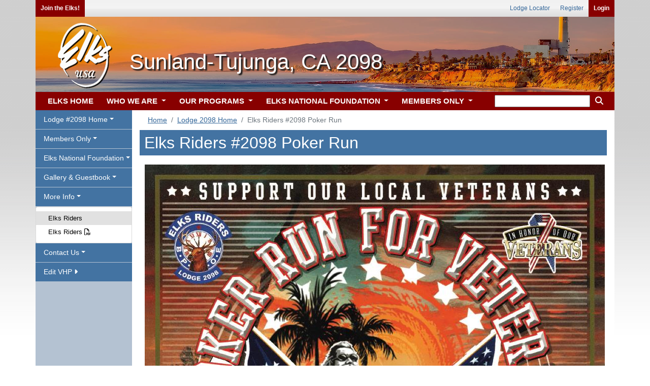

--- FILE ---
content_type: text/css
request_url: https://www.elks.org/css100/elks.css?7954508
body_size: 9992
content:

body { 
	font-family: Helvetica, Arial, sans-serif;
	background: url('/images/bg.jpg') repeat-x;
	margin: 0;
	padding: 0;
}



	/*---RK---Carousel padding changes for mobile---*/
.carouselMain
	{
		margin-left: 0px;
	}


.stationery {
	width: 90%; 
	background: floralwhite; 
	border: solid 1px #aaaaaa; 
	margin-left: auto; 
	margin-right: auto; 
	padding: 25px; 
	margin-bottom: 24px;
}

.form-canvas {
	background: #e1e1e1; 
	padding: 10px; 
	border: solid 1px #000000;
}

.stationery label {
	background:  lightgray;
}


h1,h2,h3,h4,h5,h6
{
	color: #800;	
}

.maroonbackground {
	background-color:  #800 !important;
}

h6 {
	font-weight: bold;
}

a {
	text-decoration: underline;
}

label {
	background: #eeeeee;
	width: 100%;
}

label.required
{
	border-left: 7px solid #333;
	padding-left: 8px;
}

label.notrequired
{
	border-left: 7px solid #ccc;
	padding-left: 8px;
}

li .description {
	
}

#navigationMenus {
  background: #880000;
}  


/*---RK--- 5/5/2022:  This section is all new stuff that I've added*/
/*---RK--- side menu desktop/mobile visibility toggle*/

.sidemenuDesktop
{
	/*visibility: visible !important;*/
}


.sidemenuMobile
{
	/*visibility: hidden !important;*/
}




.btn-secondary {
    color:#363636;
    background-color: white;
    border: hidden;
}


.btn-secondary:not(:disabled):not(.disabled).active, .btn-secondary:not(:disabled):not(.disabled):active, .show>.btn-secondary.dropdown-toggle {
    color: #fff;
    background-color:#777777;
    border: hidden;
}


menuToggle.dropdown
{
	visibility: hidden;
}

donateButton.dropdown
{
	visibility: hidden;
}

/* Somehow this lives on PROD but no where else ... why is it there?  It's breaking the calendar. --->
/*.btn-group
{
	float: right;
	visibility: hidden;
}*/




a.dropdown-item::after
{
	visibility: hidden;
}



#itemParent.dropdown-item
{

}



.dropdown-submenu {
    position: relative;
	
}


.dropdown-submenu > a.dropdown-item:after {
    
    content: "\f054";
    float: right;
}


.dropdown-submenu > .dropdown-menu {
    top: 0;
    
    margin-top: 0px;
    margin-left: 0px;
}


.dropdown-submenu:hover > .dropdown-menu {
    display: block;
}

.elksnews a {
	color: #800 !important;
	text-decoration: none;
}

.elksnews a:hover {
	color: #300 !important;
	
}

/*End of new stuff*/



.table .total {
	font-weight: bold !important;
	border-top: 3px double black !important;
}

.table-borderless > tbody > tr > td,
.table-borderless > tbody > tr > th,
.table-borderless > tfoot > tr > td,
.table-borderless > tfoot > tr > th,
.table-borderless > thead > tr > td,
.table-borderless > thead > tr > th {
    border: none;
}

.form-check-label {background: none;}

/*.sticky {
    position: sticky;
    top: 0;
 }*/

 .icon-left {
 	float: left; font-size: 2em; margin-right: 12px; padding-top: 6px
 }

.stickyscroll
 {
  	height:500px;
 }

.stickyscroll thead {
 	position: sticky !important;
    top: 0 !important;
 }

.dataDisplay .row {
	margin-bottom: 3px;
}

.dataDisplay button {
	float:  right;
}	

.dataLabel {
	background-color:  #e1e1e1;
	padding-left: 15px;
}

.dataValue {
	font-weight: 600;
	margin-left: 15px;
}

.dataSection {
	background-color: black;
	color:  white;
	padding: 6px;
	padding-left: 9px;
	clear:  both;
	margin-top:  12px;
}

/* RK --- I've changed the background color of the section-headers to better match the rest of the page*/
.section-header {
	padding: 6px;
	padding-left: 9px;
	background:  #4373a2;
	color: white;
	text-align: left;
}

.section-header2 {
	padding: 6px;
	padding-left: 9px;
	background:  #303030;
	color: white;
	text-align: left;
}

.section-header3 {
	
	color: #3c4142;
	text-align: left;
	border-bottom: 1px solid #3c4142;
	width: 100%;
	display: block;
}

.section-header4 {
	padding: 6px;
	padding-left: 9px;
    text-shadow: 0 12px 12px rgba(0,0,0,0.9), 0 2px 2px rgba(0,0,0,0.9);
/*	background: TBD on CFM file, as an image*/
	color: white;
	text-align: left;
}

.pageLink {
	margin-bottom: 12px; 
	text-align: right
}

.infoBar {
	background-color:  #e1e1e1;
	padding:  5px;
	margin-top:  12px;
	margin-bottom:  12px;
	font-size:  smaller;
}

.menuBox {
	padding:  6px;
	background: #b4c2d2; 
	margin-bottom:  12px;

}

.menuBox a {
	margin-left:  12px;
	color:  black !important;
}


.highlight {
	background: #ffffcc;
	font-weight: bold;
}

.highlightredtext {
	background: #ffffcc;
	font-weight: bold;
	color:  red;
}

.shaded {
	background: #e1e1e1;
}

#lodgeLocator legend {
	display: none;
}

.contentBox {
	background-color: #f4f4f4;
	border-radius: 10px !important; 
	padding: 10px 10px 10px 10px;
	border: 1px solid #c0c0c0;
	margin-bottom: 12px;
}

.lodgeBox {
	border: solid 1px #e1e1e1; 
	border-radius: 0px !important;
	background: white;
	padding: 10px;
}	

.shading {
	background-color:#4373a214 !important; 
	border: 2px solid #4373a22e !important;
}

.circle-img{
	background-size: cover;
	border-radius:50%;
	border:1px solid #333;
	width:100px;height:100px;
}

.newsBox {
	background: url(/images/gravel.png); 
	margin-top: -11px; 
	padding-top: 10px
}	

.promoBanner {
	text-align: center; 
	margin-top: 1em; 
	width: 100%;
}

.homePageUpdates {
	border-right: solid 1px #c0c0c0;
}

.new {
	background: yellow;
	color: red;
	vertical-align: super;
  	font-size: smaller;
  	font-weight: bold;
}

.menuCount {
	background: yellow;
	color: red;
  	font-size: smaller;
  	font-weight: bold;
}

.simpleForm {
	border: solid 1px #000000;
	background: #e1e1e1;
	padding: 5px;
	max-width:600px; 
	margin-left: auto; 
	margin-right: auto;
	margin-top: 18px;
	margin-bottom: 18px;
}

.simpleForm label {
	color: white;
	background: black;
	padding-left: 8px;
}

.filterForm {
	background: #e1e1e1;
	padding: 5px;
	margin-top: 18px;
	margin-bottom: 18px;
	
}

.filterForm input[type=submit] {
    font-size: large;
    -webkit-border-radius: 5px;
    border-radius: 5px;
    margin-top:  2px;
   v
}

.instructions {
	background: #fffdbd;
	color: maroon;
	padding: 10px;
	margin: 12px;
	max-width: 600px;
	margin-left: auto;
	margin-right: auto;
}

.hoverShadow:hover 
{
	box-shadow: 0 10px 10px rgba(0,0,0,0.19), 0 6px 6px rgba(0,0,0,0.23);
}

input[type=button].cobalt, input[type=submit].cobalt
{
	background-color: #336699;
	color: white;
}

.bulletedNews
{
	list-style: none;
	margin-left: 0;
	padding-left: 10px;
	text-indent: 0;
	padding-bottom: 0;
	border-bottom: 1px solid #939393;
}

.bulletedNews li
{
	font-size: 13px;
	padding-bottom: 13px;
	padding-left: 6px;
}

.bulletedNews a
{
	color: #004080;
	font-weight: bold;
}

.bulletedNews a:hover
{
	color: #800;
}

.howlinks
{
	width: 100%;
	list-style: none;
	margin-left: 0;
	padding-left: 0;
	text-indent: 0;
	font-weight: bolder;
	font-size: 12px;
	margin-left: auto;
	margin-right: auto;
}

.howlinks .big
{
	width: 400px;
	font-size: 20px;
}




.howlinks li a
{
	display: block;
	border: 1px solid #939393;
	padding: 9px;
	border-radius:4px;
	margin-bottom: 10px;
	text-decoration: none;
	background: #fff;
}

.howlinks li a:hover
{
	text-decoration: underline;
}


#lodgeLocator span 
{
	border: 0;
	outline: none;
}

#lodgeLocator button.submit
{
	color: #fff;
/*
	border: 1px solid #124578;
	border-top-color: #7cafe2;
	border-left-color: #7cafe2;
*/
	background: #6497ca;	
}



#header, .lodgeheader
{
	width: 1140px;
	height: 148px;
	background-color: #80acf5;
	background: url('/images/pd2024HeaderFlag.png') no-repeat; 
	background-size: cover;
}

/* 5/5/2022: ---RK--- Added a possible attribute here in case we want to change the hamburger color from the default Bootstrap styling*/
button.navbar-toggler
{
	background: white !important;
}

.nav-link {font-size: 15px !important;}
.nav-link {margin-right: 15px;}

.navbar {
	height: 36px;
	/*background: url('/images/navbg.jpg') repeat-x;*/
}

.leftmenu .navbar {
	background: inherit !important;
	margin-left: -16px;
	margin-top: -8px;
}

.navbar a {
	text-decoration: none;
}


/*2/21/2023: ---RK--- Added a new button in the top horizontal nav to allow the searchbar to appear on iPad width (or merely that size of page)*/
.search-m
{
    display: none;
}



#sidemenu {
	display: inline-block;

}


#menuToggle {
	display: none;
	margin-top:  -5px;  /* 5/5/2022:   had been - 11 */
}

#donateButton {
	display: none;
	margin-top:  -5px;  /* 11/1/2023:  new donate button for ENF mobile */
}

#menuIcon {
	font-size:  30px;

}
#menuText  {
	vertical-align: super;
	font-size:  15px;
	text-decoration:  underline;
}

.nav .active {
	background: #e1e1e1;

}

.nav a {
	text-decoration: none;
}

.tos {
	padding: 10px;
}

.tos button {
	width: 100px !important;
}

.tos h6 {
	background: #eeeeee;
	border-bottom: solid 1px black;
	text-transform: uppercase;
	font-weight: bold;
}

.rowLabel {
	background: black;
	color: white;
}

.editedData {
	/*background: #e6f5ff;*/
	font-weight: bold;
}

.inactiveMember {
	color: silver;
}

.inactiveMember a {
	color: silver !important;
}

.inactiveLabel {
	color:  red;
	font-size: smaller;
}

.max1000 {
	max-width: 1000px;
	margin-left: auto;
	margin-right: auto;
}

.StateList ul li
{
	list-style: none;
	display: inline;
}

/* 01/17/20222 roster styles, invoked from soon-to-be deprecated tag, <cf_ftmGetMembershipGroup */


#rosterList h2 {
	padding: 6px !important;
	padding-left: 9px !important;
	background:  #05699B !important;
	color: white !important;
	text-align: left !important;
}

#rosterList h3 {
	font-size:  20px;
	padding: 6px !important;
	padding-left: 9px !important;
	background:  black !important;
	color: white !important;
	text-align: left !important;

}

/* end of roster styles */


.siteHeaderImage
{
	text-align:  center;
	margin-bottom:  12px;
}
.siteHeaderImage img {
  width: 100%;
  height: auto;
}  


/*  styles that lived on the page in the /programs/ourPrograms.cfm page:   */

	.circle{
		background-size:cover;
		margin-right:10px;
		background-color:white;
		display:inline-block;
		width:90px;
		height:90px;
		border-radius:50%;
		border:1px solid #333;
	}


	.overlay{
		opacity: 0;
		transition: visibility 0s, opacity 0.3s linear;
		visibility:hidden;
		height:100%;
		text-align:center;
		line-height:90px;
		font-size:233%;
	    background: rgba(0, 0, 0, 0.43);
	    border-radius: 50%;
		text-shadow: 2px 2px black;
	    color: white;
	}

	.circle:hover > .overlay{
		visibility: visible;
	  	opacity: 1;
		cursor:pointer;
	}

	.inner{
		padding:18px 6px 12px 6px;
	}

	.inner-text{
		display:inline-block;
		width:250px;
		vertical-align:top;
	}




/*  end of ourPrograms.cfm styles */


@media (min-width: 1px) and (max-width: 1199px) {
#header, .lodgeheader
	{
		background: url('/images/elksmobile.png') no-repeat; 
		width: 100%;
		height: 80px;
		display: block; 
		vertical-align:middle; 
		margin: 0 auto;
		background-color: black;
		background-color: #28345e;
		background-position: center;
	}	


#mapContainer {
		display:  none;
	}
    
.search-m
{
    display: block !important;
}

}

.nav-link
{
    padding-right: 3px !important;
}



@media (min-width: 1px) and (max-width: 991px) {
    

    .search-m
{
    display: none !important;
}
    
	.navbar {
		height: inherit;
		background: inherit;
		/*---RK--- I've increaded the line height to make these tabs more easily selectable on mobile*/
		line-height: 2.0;
	}
	
	
	/*---RK---I've added this toggler styling to change the button size and ultimately the red bar it's nsted in*/
	.navbar-toggler{
	   padding: 0px 5px 0px 5px !important;
	}
	
	
/*---RK---I've added this attribute to hide the menu button on desktop view*/
menuToggle.dropdown
{
	visibility: visible !important;
	padding: 0px 100px 0px 0px;
}

donateButton.dropdown
{
	visibility: visible !important;
	padding: 0px 100px 0px 0px;
}
	
	
/*---RK--- sidemenu Desktop/Mobile toggle*/

	
.sidemenuDesktop
{
	/*visibility: hidden !important;*/
}


.sidemenuMobile
{
	/*visibility: visible !important;*/
}

	
	
/*---RK---I've added this attribute to change the mobile menu styling*/	
	.leftmenu .nav-link  {
	background: #4373a2;
	color: white;
	width:  190px; 
	/*border-top: solid 1px #2d5884;*/
	/*border-bottom: solid 1px #2d5884; */
	font-size: 18px !important;
	margin-top: 0px;
	margin-bottom: 1px;
	}
		
/*---RK---I've also added this attribute to change the mobile menu styling inside of tabs*/		
.leftmenu .dropdown-menu .dropdown-item {
	color: black;
	font-size: 16px !important;
	font-weight: normal;
}		
		
		

	.lsmenu ul li {
		width: 100%;
		margin: 0px !important;
		padding: 0px !important;
	}


	#sidemenu {
		display: none;
		width: 100%;
		min-height: 0px; 
		padding-right: 0px;
	}
	

	.leftmenu .dropdown-menu {
		width: 100% !important;
		

	}

	#pagecontent {   /* new */
		min-width: 100% !important;
	}

	.lsmenu .nav {
		padding: 0px !important;
		margin: 0px !important;
	}

	.lsmenu .nav-link {
		width: 100% !important;
	}


	#menuToggle {
		display: inline;
		float: right;
	}

	#donateButton {
		display: inline;
		float: right ;
		
	}

	.howlinks
	{
		width: 100%;
	}

	.newsBox {
		margin-top: 8px;
	}

	.homePageUpdates { 
		border-right: none;
	}

}	




.headerlinks a
{
	float: right;
	display: block;
}

.headerlinks a:hover
{
	background-color: transparent !important;
}


@media (max-width: 1199px) {
	.headerlinks {
		display: none;
	}
}



.container {
	background: white;
	padding-bottom: 5px;
	
}

.container-fluid {
	background: white;
	padding-bottom: 5px;
}

.breadcrumb {
	background: white;
}



#userLinks {
   /*width:1200px;margin:0 auto;background-color:#eee;*/
   width: 100%;
   /*
   background-image:-webkit-linear-gradient(top, rgba(255, 255, 255, 0.16) 0%, rgba(255, 255, 255, 0.33) 50%,    
   rgba(255, 255, 255, 0.0) 21%, rgba(162, 162, 162, 0.2) 95%);
   */
   background-image:-webkit-linear-gradient(top, rgba(255, 255, 255, 0.16) 0%, rgba(255, 255, 255, 0.33) 50%,    
rgba(255, 255, 255, 0.0) 21%, rgba(162, 162, 162, 0.2) 95%);
	height: 33px;
	line-height:33px;
	margin: 0 auto;
	background-color: #eee; 
	padding: 0;
}

a[href]
{
	color: #336699;	
}

a[href]:hover
{
	color: #800;
}


#userLinks ul
{
	height: 20px;
	margin: 0;
	padding: 0;
}

#userLinks li
{
	float: left;
	list-style: none;
	display: inline;
	margin: 0;
	padding: 0;
}

#userLinks li a
{
	display: block;
	outline: none;
    padding: 0px 10px 0px 10px;
	text-decoration: none;
	text-align: center;
	font-size: 12px;
}

#userLinks li a.login
{
	background-color: #800;
	color: #fff;
	font-weight: bold;
}

#userLinks li a.login:hover, #topmenu li:hover a.login, #leftusermenu li a.login:hover
{
	background-color: #333;
	color: #fff;
}

#userLinks .login {
	background-color: #800;
	color: #fff;
	font-weight: bold;
}

#leftusermenu
{
	float: left;
	list-style: none;
	height: 20px !important;
	margin: 0;
	display: block;
	margin: 0;
	padding: 0;
}

#rightusermenu
{
	float: right;
}

.mobileShow {
	display: none;
}

@media (min-width: 1px) and (max-width: 576px) {
	
	
	.disposable {
		display: none;
	}

	.mobileHide {
		display: none;
	}

	.mobileShow {
		display: inline-block;
	}

	#userLinks {
		background-image: none !important;
		background-color: #800;
	}

	#userLinks a {
		color: white !important;
	}

}

.navbar {
	background-color: #800 !important;
}	

.navbar .nav-link {
	color: white !important;
	font-weight: bold; 
	cursor: pointer;
}

.leftmenu .navbar .nav-link {
	font-weight: normal; 
}

.leftmenu {
	background:#b4c2d2;
	padding-left: 0px;
	z-index: 1;
	min-height: 600px;
}

@media (min-width: 1px) and (max-width: 1199px) {
	.leftmenu {
		width: 190px; 
		
	}

}

.leftmenu .nav-link  {
	background: #4373a2;
	color: white;
	width:  190px; 
	/*border-top: solid 1px #2d5884;*/
	/*border-bottom: solid 1px #2d5884; */
	font-size: 14px !important;
	margin-top: 0px;
	margin-bottom: 1px;

}


/*.leftmenu .nav-link .active {
	
	background: yellow !important;
	
	margin-top: 10px; 
}*/


.leftmenu .nav-link:hover {
	color: #e1e1e1 !important;
}

.leftmenu .dropdown-menu {
	width: 190px;
	background: white;
	z-index: 0;
	position: relative;
	margin-top: 0px;

}

.leftmenu .dropdown-menu .dropdown-item {
	color: black;
	font-size: 13px;
	font-weight: normal;
}






/************************ FOOTER *********************************/

#footer
{
	clear: both;
	position: relative;
	float: left;
	/* width: 994px; */
	width: 100%;
	margin: 0 auto;
	padding: 3px;
	background: url('/images/footerbg.gif') repeat-x;
	background-color: #232323;
	color: #939393;
	border-top: 2px solid #800;
	font: 12px solid Tahoma, Geneva, sans-serif;
	font-size: 12px !important;
	line-height: 22px !important;
	font-weight: bold;
}

#footer div.addy
{
	text-align: right;
	padding-bottom: 10px;
}

#footer div.line
{
	position: absolute;
	float: left;
	right: 10px;
	padding: 0;
	margin: 0;
	width: 240px;
	height: 1px;
	border-bottom: 1px solid #fff;
}

#footer div.legal
{
	float: right;
	width: 230px;
	padding: 10px;
	text-align: left;
}

#footer ul
{
	padding: 0;
	margin: 0;
}

#footer li
{
	float: left;
	list-style: none;
	padding: 0;
	padding-left: 40px;
	padding-top:10px;
	margin: 0;
}
#address-block-body-elkshp{display:block;float:right;width:250px;text-align:left!important;color:#ccc;}
#address-information-elkshp{line-height:1.5!important;display:block;padding:10px;font-weight:normal;}
#address-information-elkshp a{font-weight:normal;}
#social-media-elkshp{padding:0px 10px 10px 10px;font-size:28px;color:#d3d3d3;font-weight:normal;}
#social-media-elkshp i{padding-left:4px;padding-right:4px;}

#footer li a
{
	display: block;
	width: 180px;
	padding: 4px 1px 5px 15px;
	border-bottom: 1px solid #3d3d3d;
	font-weight: bold;
	font-size: 12px !important;
	text-align: left;
}

#footer a
{
	text-decoration: none;
	font-weight: bold;
	color: #ccc;
	background: none;
}

#footer a:hover
{
	color: #fff;
	text-decoration: underline;	
}





/***** for bootstap nav bar override, drop on hover vs. click:  https://webdesign.tutsplus.com/tutorials/how-to-make-the-bootstrap-navbar-dropdown-work-on-hover--cms-33840; ******/
.dropdown-menu {
  margin-top: -5px;
  z-index: 10;  
}

/* other boostrop nav overrides */
@media (min-width: 992px) and (max-width: 1199px) {
	#searchwrapper {
		display: none;
	}
}

.dropdown-menu legend {
	font-size: 12px;
	color: #bbbbbb;
	margin-top: -5px;
	margin-bottom: -4px;
}

.dropdown-menu {
  background: #333333;
}  

/*---RK--- Adden this to ensure that edit tools in VHP pages did not have dark grey menus*/
.note-dropdown-menu
{
	background: #e1e1e1;
}


.dropdown-menu a {
  color: white;
  font-weight: bold;
}  

.dropdown-menu a[href]:hover {
	 background: black;
	 color: white;
} 

.mainDropdownColumn {
	width: 400px;
	overflow: auto;

}	

.leftDropdownColumn {
	width: 50%;
	float: left;
	border-right: solid .5px white;	
}

.leftDropdownColumn .dropdown-item {
	margin-left: -15px;

}

.rightDropdownColumn {
	width: 50%;
	float: right;
	
}

.rightDropdownColumn .dropdown-item {
	
	padding-left:  10px;
}



@media (min-width: 0px) and (max-width: 1199px) {

	.dropdown-menu {
	    background: #e1e1e1;
	}

	.dropdown-menu a {
 		color: black;
  		font-weight: bold;
	}

	.mainDropdownColumn {
		width: inherit;
	}
	.leftDropdownColumn  {
		width: 100%;
	}
	.rightDropdownColumn  {
		width: 100%;
	}
}

/*buttons*/
.link-button,
.basic-button,
.simple-button,
.simple-form input[type="submit"]
{
margin:2px;
border-radius:3px;
border-style:initial;
border:1px solid;
border-color:#989898;
color:#232323;
background-color:#f1f1f1;
width:auto;
padding:8 12px 8px 12px;
text-decoration:none;
text-align:center;
vertical-align:middle;
display: inline-block;
text-decoration: none;
-moz-box-shadow: #565656 0px 0px 3px;
-webkit-box-shadow: #565656 0 1px 2px;
padding:10px;
background-image: -webkit-linear-gradient(top, rgba(255, 255, 255, 0.23) 0%, rgba(255, 255, 255, 0.09) 50%, rgba(255, 255, 255, 0.0) 51%, rgba(162, 162, 162, 0.2) 100%);
}
.link-button:hover,
.basic-button:hover,
.simple-form input[type="submit"]:hover,
.simple-button:hover{
	color:#232323 !important;
	background-color:#e8e8e8 !important;
	cursor:pointer !important;
}

.link-button.green, .simple-button.green
{
background-color:#2d8006 !important;
border-color:#005600 !important;
color:white !important;
}
.link-button.maroon, .simple-button.maroon
{background-color:#800 !important;
border-color:#790000 !important;
color:white !important;
}
.link-button.blue, .simple-button.blue
{background-color:#4373a2 !important;
border-color:#396188 !important;
color:white !important;}


.link-button.green:hover, .simple-button.green:hover
{background-color:#236305 !important;}
.link-button.maroon:hover, .simple-button.maroon:hover
{background-color:#690000 !important; }
.link-button.blue:hover, .simple-button.blue:hover
{background-color:#355a80 !important;}



/********************** LOGIN FORM *********************************/

.loginForm fieldset
{
	position: relative;
	width: 350px;
	padding: 5px;
	margin: 0 30px 0;
	text-align: center;
	-moz-border-radius: 5px; 
	border-radius: 5px;
}

.loginForm label
{
	float: left;
	display: inline-block;
	padding: 3px 4px 4px 15px;
	width: 135px;
	text-align: left;
	background: #ccc;
}

.loginForm label.required
{
	border-left: 7px solid #333;
	padding-left: 8px;
}

.loginForm input[type=text], .loginForm input[type=password]
{
	float: left;
    display: block;
	margin: 0 2px 20px 2px;
    width: 180px;
    font-size: 12px;
}

.loginForm input[type=submit]
{
	clear: both;
    font-size: 12px;
	padding: 2px 5px 2px;
    border: 1px solid #333;
	background-color: #800;
	color: #fff;
}

.loginForm input[type=submit]:hover
{
    border: 1px solid #800;
	background-color: #333;
	color: #fff;
}


/********************** Site Alerts *********************************/

.info { background:url('/images/siteAlert.gif') 15px 10px no-repeat #fff9d8; }
.error { background:url('/images/siteAlert_error.gif') 15px 10px no-repeat #ffe0e0; }

.rightFloat { float:right; padding:0px 0px 20px 20px; text-align:center; clear:both; }
.rightImage { float:right; margin:2px 0 0 20px; }
.iconLeft { float:left; padding:0 15px 5px 0; }
.goButton { height:20px; width:40px; }


.siteAlert {
	width:80%;
	margin:10px auto 20px;
	padding:10px 10px 5px 10px;

	border:1px solid #ccc;

	min-height:65px;

	display:none;
	font-size: 12px; 
	line-height: 26px;
}

.show {
	display:block;
}

.siteAlert img {
	float:left;
}

.siteAlert ul { padding-left:70px; }
.siteAlert ul li { margin-bottom:5px; }

.siteAlert div h2 {
	clear:none;

	font-size:18pt;
	font-family:Helvetica,Arial,sans-serif;
	letter-spacing:-1px;
	font-weight:bold;

	margin:0 0 5px 0;
}

.siteAlert p {
	padding:0 0 0 70px;
	margin:0;
}

/********************** PASSWORD STRENGTH ************************/


#passwordBox{ /*CSS for pop up hint box */
	display: none;
}

.strength0
{
        background:#ff0000;
        color: white;
        padding-left: 5px;
}
 
.strength1
{
        background:#ff5f5f;
        color: white;
        padding-left: 5px;
}
 
.strength2
{
        /*background:#56e500;*/
        background:#ff5f5f;
        color: white;
        padding-left: 5px;
}
 
.strength3
{
        /*background:#4dcd00;*/
        background:#ff5f5f;
        color: black;
        padding-left: 5px;
}
 
.strength4
{
        background:#399800;
        color: white;
        padding-left: 5px;
}

.strength5
{
        background:#399800;
        color: white;
        padding-left: 5px;

}

/********************** accordion overrides ************************/

#accordion .card-header {
    /* background: #336699 !important; */
   /* background: black !important;
    color: white !important;*/
}

#accordion .card-header button {
    /*color: white;*/
    color: #800;
    font-weight: bold;
} 


/********************** elk button stuff ************************/

.btn-elks-list {
	padding-left:  15px;
}

.btn-elks-list .btn-elks{
	margin-bottom:  12px;
	width:  100%;
	text-align:  left;


}

.btn-elks {
	background-color: #800 !important;	
	color: white !important;
}

.btn-elks:hover {
	background-color: #bb0000;	
	color: white;
}

.btn-elks-text {
	color: white !important;	
	font-weight:  bold;
	text-decoration:  none;
}

.buttonMenu {
	padding-left:  12px;
}

.buttonMenu button {
	width:  250px; 
	text-align: left;
	margin-bottom:  12px;
}

.buttonBox {
	width: 100% !important; 
	
}

.desktop
{
	padding:15px;
	padding-top:  10px;
	color:black!important;
	background: #eee;
	border-radius: 2px;
	display: block;
	background-color:#f3f3f3;
	width:  100%;
	margin-left:  auto;
	margin-right:  auto;
	border: solid 1px black;
	margin-top:  12px;
	margin-bottom:  12px;
}




/* BEGIN styles adapted from card classes in /scripts/style.css

RK --- I have made changes to cardPanel attributes*/

#cardPanel
{
	padding: 10px;
	margin-bottom: 10px;
	color: black!important;
	background: #eee;
	border-radius: 2px;
	display: block;
	background-color:#f3f3f3;
	width:  100%;
	height: auto;
	
}

.cardPanel a {text-decoration:none;}
.cardPanel p {line-height:1.39;}


.cardPanel .section-header {
	text-align:  center;
}

/*RK --- I've changes the padding size*/
.card-1 
{
	margin-bottom: 10px;
	background-color: white;
	box-shadow: 0 1px 3px rgba(0,0,0,0.12), 0 1px 2px rgba(0,0,0,0.24);
	transition: all 0.0s ease-in-out;
	float: left;
	width:  100%;
	padding:  10px;
}

.card-1:hover 
{
	box-shadow: 0 10px 10px rgba(0,0,0,0.19), 0 6px 6px rgba(0,0,0,0.23);
}

.cardPhoto
{
	background-repeat: no-repeat;
	background-position: 50%;
	border-radius: 50%;
	border: 1px solid #ccc;
	width: 96px;
	height: 96px;
	float: left;
	margin-left:5px;
	margin-right: 12px;
	background-size:contain!important;
}


.cardPhotoPortrait
{
   	background-repeat: no-repeat;
	background-position: 50%;
	border-radius: 50%;
	border: 1px solid #ccc;
	width: 96px;
	height: 120px;
	float: left;
	margin-left:5px;
	margin-right: 12px;
	background-size:contain!important; 
}


.card-1:hover #card-bubble
{
	opacity: .85;
}

.card-2 
{
	margin-bottom: 1px;
	background-color: white;
	box-shadow: 0 1px 3px rgba(0,0,0,0.12), 0 1px 2px rgba(0,0,0,0.24);
	transition: all 0.0s ease-in-out;
	padding:  5px;
}

.card-3 
{
	border:  solid 1px #999;
    min-height: 40px;
}

/*Stuff from the State Projects pages (some stuff can be universal if applicable)*/

#top-proj-text
{
width:60%;
line-height: 1.5;
padding-left:3px;
padding-top:6px;
}

#top-proj-navigation
{
width:35%;
float:right;
margin-top:-25px;
text-align:right;
}

#proj-categories-bod
{
padding:0 15px 0 15px;
height:auto;
background-color:#f1f1f1;
}

ul#proj-list
{
margin: 6px 0 0 0;
padding: 0 0 41px 0;
background-color:transparent;
float:left;
list-style-type: none;
}

ul li.states
{
height:149px;
margin-bottom:20px!important;
}

ul li.states,
ul li#childrens,
ul li#medical,
ul li#research,
ul li#education,
ul li#therapy,
ul li#disabilities,
ul li#recreation
{
margin: 10px 10px 0 0;
line-height: 1.4;
float: left;
width: 210px;
height: 220px;
padding: 10px;
border: 1px solid #DDD;
color: #333;

border-radius: 5px;
-webkit-border-radius: 5px;
-moz-border-radius: 5px;
background-color:white;
box-shadow: 0 1px 3px rgba(0,0,0,0.12), 0 1px 2px rgba(0,0,0,0.24);
transition: all 0.0s ease-in-out;
}

ul li.states:hover,
ul li#childrens:hover,
ul li#medical:hover,
ul li#research:hover,
ul li#education:hover,
ul li#therapy:hover,
ul li#disabilities:hover,
ul li#recreation:hover
{
box-shadow: 0 10px 20px rgba(0,0,0,0.19), 0 6px 6px rgba(0,0,0,0.23);
}

ul li#childrens,
ul li#medical,
ul li#research,
ul li#education,
ul li#therapy,
ul li#disabilities,
ul li#recreation
{
height:300px!important;
}

ul li#childrens a span.label {
background: url(/Programs/images/project_categories/childrens-services.png) repeat-x center bottom;
}
ul li#medical a span.label {
background: url(/Programs/images/project_categories/medical.png) repeat-x center bottom;
}
ul li#research a span.label {
background: url(/Programs/images/project_categories/research.png) repeat-x center bottom;
}
ul li#education a span.label {
background: url(/Programs/images/project_categories/education.png) repeat-x center bottom;
}
ul li#disabilities a span.label {
background: url(/Programs/images/project_categories/disabilities.png) repeat-x center bottom;
}
ul li#therapy a span.label {
background: url(/Programs/images/project_categories/therapy.png) repeat-x center bottom;
}
ul li#recreation a span.label {
background: url(/Programs/images/project_categories/recreation.png) repeat-x center bottom;
}


ul li a span.label {
display: block;
text-decoration:none!important;
padding: 2px 0 105px 0;
font-size: 14px;
font-weight: normal;
font-style: normal;
color: #000;
}
.statelabel > h3
{
font-size:12px!important;
padding:2px;
color:#000;
text-transform:uppercase;
margin-top:-4px;
}
#projectbubble
{
background-repeat: no-repeat;
background-position: 50%;
border-radius: 50%;
border:2px solid #ccc;
width: 80px;
height: 80px;
float:right;
margin-right:-7px;
margin-top: 19px;
}

.statelabelcontainer
{
padding:5px 5px 5px 10px;
}

ul li a span.statelabel {
display: block;
text-decoration:none!important;
font-size: 13px;
font-weight: normal;
font-style: normal;
color: #000;
}

.catcard
{
text-decoration: none!important;
}

.statelabel > p
{
font-family:sans-serif!important;
font-size:12px;
line-height:1.5;
letter-spacing:0.4px;
}
    
    
    
    /*The Stuff That Riley Is Adding:*/
    
.scalingHeader
{
    width: 100%;
    height: auto; 
    max-width: none;
}
    
.flexImageLeft
        {
            flex-wrap:wrap;
            float: left;
            width: 40%;
        }
        
.flexImageRight
        {
            flex-wrap:wrap;
            float: right;
            width: 40%;
        }
        
.flexImage
        {
            display: block;
            margin: auto !important;
            width: 60%;
        }
.flexImageColum
        {
            flex-wrap:wrap;
            margin-left: auto;
            margin-right: auto;
            width: 90%;
        }
        
.featureCard {
    box-shadow: 8px 8px 10px #aaa;
    border: 8px solid #E3E3E3;
    margin: 5px 25px 15px 5px;
    -webkit-box-shadow: rgba(0,0,0,1) 1px 2px 5px;

        }
        
.youtubeEmbed
        {
            display: block;
            width: 560px;
            height: 340px;
            margin: 0 auto;
        }


@media (min-width: 1px) and (max-width: 767px) {
.featureCard 
    {
    width: 90%;
    }
    
.youtubeEmbed
    {
    width: 440px;
    height: 220px;

    }
}
        
   


/* END styles adapted from card classes in /scripts/style.css */


/* - - - EMAS - - - */


.emasLogo
{
    display: visible;
    ertical-align: middle;
    float: left;
    margin-right: 10px;
}



/* - - - EMAS - - - (via "emas/proposer.cfm")*/


.emasInput
{
    font-size:14px; 
    width:280px;
    padding:10px;
    margin-left:20px;
}

.emasElk
{
    display: visible;
}


@media (min-width: 1px) and (max-width: 1199px)
{ 
    .emasInput
{
    width:210px;
}
}

@media (min-width: 1px) and (max-width: 991px)
{   
.emasInput
    {
    width:50%
    }
    
.emasElk
{
    display: none;
}
}
@media (min-width: 1px) and (max-width: 767px)
{   
    .emasLogo
{
    height: 170px;
}
    
.emasInput
    {
    width:90%
    }
}

@media (min-width: 1px) and (max-width: 515px)
{ 
    .emasLogo
{
    display: none;
}
}

    
/* - - - Start of EMAS - - - (via "emas/invite.cfm")*/    


.inviteBackground
{

    display: block; 
    width: 100%; 
    background: url('emas/images/invite_background.jpg') no-repeat; 
    padding: 10px;
    margin-left: 50px !important;
    
}
    
.inviteCard    
{
    display: block; 
    padding: 10px;
    background: #F3F3F3; /*#CCCCCC*/
    height: 720px;
    width: 60%;     
}

   
@media (min-width: 1px) and (max-width: 1199px)
{
.inviteBackground
{
    margin-left: 0px !important;    
}
    
.inviteCard  
{
    width:69%; 
}
}

@media (min-width: 1px) and (max-width: 991px)
{
.inviteBackground
{
    background: url('000.jpg') no-repeat !important;
}
    
.inviteCard    
{
    width:100%;
    height: auto;
}    
    
}


/* - - - EMAS - - - (via "emas/apply.cfm")*/


.emasInputDisabled
{
    font-size:14px; 
    width:300px;
    padding:10px;
    margin: 5px 0 15px 0;
    background-color: #eeeeee;
}

.emasInputApply
{
    font-size:14px; 
    width:300px;
    padding:10px;
    margin: 5px 0 15px 0;
}


.emasInputApplyMisc
{
    font-size:14px; 
    padding:10px;
    margin: 5px 0 15px 0;
}

.AnswerImage
{
    margin: 0 20px 0 20px;
    display: block;
}

.saveBox
{
    width: 400px;
}

/*
.labelApply
{
    width: 100% !important;
    height: 30px;
    padding-left: 8px;
    padding-top: 4px;
    margin-top: 10px;
    border-left: 7px solid #333;

}
*/



@media (min-width: 1px) and (max-width: 1199px)
{ 

}

@media (min-width: 1px) and (max-width: 991px)
{ 
.emasInputDisabled
{
    width:100%;
    margin-top:-4px !important;
}
.emasInputApply
{
    width:100%;
    margin-top:-4px !important;
}


.labelApply
{

}
}
@media (min-width: 1px) and (max-width: 767px)
{ 
.emasInputDisabled
{
     
    width:400px;
    
}
.emasInputApply
{
     
    width:400px;
    
}
    
.AnswerImage
{
    display: none;
}
    
    
}
@media (min-width: 1px) and (max-width: 575px)
{ 
.emasInputDisabled
{   
    width:300px; 
}
.emasInputApply
{   
    width:300px; 
} 
.saveBox
{
    width: 300px !important;
}
    
}

@media (min-width: 1px) and (max-width: 400px)
{ 
.emasInputDisabled
{
    width:220px;
}
.emasInputApply
{
    width:220px;
}

}


    
    
/* - - - EMAS - - - ("invalid" page, via "emas/default.cfm")*/      
    
    
 .invalidBackground
{
    display: block;
/*  background: url('/emas/images/flag_background.jpg') no-repeat;*/
    text-align: center; 
    width: 100%; 
    margin-left: 50px !important;
    height: 720px;
}

.invalidWhite
{
    color: white;
}
.invalidWhiteLarge
{
    color: white;
}
    
.emasInputInvalid
{
    font-size:14px; 
    width:280px;
    padding: 5 10 5 10;
    margin-bottom: 10px;
}

.inalidLabel
{
    width:280px; 
}
    
.invalidCard 
{
    display: block; 
    padding: 10px;
    margin-right: 100px;
    /*background: #F3F3F3; or #CCCCCC*/
    height: 720px;
    width: 75%; 
    float: right;
}

.invalid-alert
{
    padding-top: 10px; 
    padding-left: 70px;
    padding-right: 40px;
    padding-bottom: 5px;
}
    
.invalidContent
{
    margin-top:10px;
    margin-right: 130px;
    float: right; 
    padding: 10px;
    width: 60%;
}


@media (min-width: 1px) and (max-width: 1199px)
{ 

.invalidBackground
{
    margin-left: 0px !important;    
}
.invalidCard 
{
    display: block; 
    padding: 10px;
    /*background: #F3F3F3; or #CCCCCC*/
    width: 90%; 
    float: none;
}    
.invalidContent
{ 
    float: none; 
    margin-right: 0px;
    padding: 10px;
}
}


@media (min-width: 1px) and (max-width: 991px)
{   
 .invalidBackground
    {
    background: url('00.jpg') no-repeat !important;
    }
.emasInputInvalid
    {
    width:50%;
    padding: 10px;
    }
    
.inalidLabel
{
    width:50%; 
}
    
.invalidCard    
{
    width:100%;
    height: auto;
}   
    .invalidContent
{
    vertical-align: middle; 
    float: none; 
    width: 100%;
}
    
.invalidWhite
{
    color: black;
}
       
.invalidWhiteLarge
{
    color: #880000 !important;
    text-decoration-style: solid;
}    
    
    
}

@media (min-width: 1px) and (max-width: 767px)
{   

.emasInputInvalid
    {
    width:90%
    }
.inalidLabel
{
    width:90%; 
}
}

 
@media (min-width: 1px) and (max-width: 515px)
{      
.invalidAlert    
{
    height: 120px;    
}
}    
    


/* END of EMAS */

.mediaGallery-play-button {
	position: absolute; 
	top: 50%; 
	left: 50%; 
	text-decoration:none; 
	opacity: .7; 
	filter: alpha(opacity=70); 
	-ms-filter:'progid:DXImageTransform.Microsoft.Alpha(Opacity=70)'; 
	font-size: 200%; 
	color: white;
}

.play-button-test
	{ 
    color: white !important;
    display: block;
    box-sizing: content-box;
    top: 50%;
    left: 50%;
    width: 64px;
    height: 60px;
	opacity:.7;
	position: absolute;
    border: 3px solid rgba(255, 255, 255, 0.7);
    border-radius: 25%;
    /*border-radius: 50%;*/
    background-color: rgba(204, 209, 217, 0.8);
    transform: translate(-50%,-50%);
}

.video-play-button
	{ 
    color: white !important;
    display: block;
    box-sizing: content-box;
    top: 49%;
    left: 49%;
    width: 64px;
    height: 64px;
	opacity:.7;
	position: absolute;
    border: 3px solid rgba(255, 255, 255, 0.7);
    border-radius: 25%;
    /*border-radius: 50%;*/
    background-color: rgba(204, 209, 217, 0.3);
    transform: translate(-50%,-50%);
	}
    
.video-play-button:hover
	{
        opacity:.85;
    }
    
.play-button
    {
        padding-top: 8px;    
    }
    
    
@media (min-width: 0px) and (max-width: 450px) 
{
    
.video-play-button   
    {
    width: 50px;
    height: 50px;
    }
    
.play-button  
    {
    padding-top: 1px;       
    }
}




    
/* MY JOURNEY */    
    

.journeyInput
{
    font-size:14px; 
    width:300px;
    padding:10px;
    margin: 5px 0 15px 0;
}

.journeyInputMisc
{
    font-size:14px; 
    padding:10px;
    margin: 5px 0 15px 0;
}

@media (min-width: 1px) and (max-width: 991px)
{ 

.journeyInput
{
    width:48%;
}

}
@media (min-width: 1px) and (max-width: 767px)
{ 

.journeyInput
{
     
    width:400px;
    
}
   
}
@media (min-width: 1px) and (max-width: 575px)
{ 

.journeyInput
{   
    width:300px; 
} 
  
}

@media (min-width: 1px) and (max-width: 400px)
{ 

.journeyInput
{
    width:220px;
}

}






/* END of MY JOURNEY */


.btn-light
{
    background-color: #F0F0F0;
    text-decoration:  none !important;
	color:  #333 !important;
	font-weight:  normal !important;
    color: #444;
    border-color: #999;
    margin-bottom: 5px;
}

.btn-light a {
	text-decoration:  none !important;
	color:  #333 !important;
	font-weight:  normal !important;
}

.btn-light:hover
{
    background-color:#DFDFDF;
    color: #333 !important;
    border-color: #999;
}


.table .thead-light th
{
    background-color: #EEEEEE !important;
}

.table-bordered th
{
    border: 1px solid #CDCDCD !important;
}

.table-bordered td
{
    border: 1px solid #D2D2D2 !important;
}




/* Start of METRICS */

.metrics  td {
	font-size:  smaller !important;
	font-weight:  bold;
}

/*.metrics h6 {
	text-decoration:  underline;
	text-align: center;
}*/

.good {
	color: green !important;
}

.bad {
	color: red !important;
}

/* END of METRICS */


/* Q & A styles */
.topic-header a {
	text-decoration:  none !important;
}

h4.topic-header  {
	font-size:  18px;
}

/* vhp headers */
.lodgeheader1 {background: url('/images/lodgeheader1.jpg') no-repeat !important;}
.lodgeheader2 {background: url('/images/lodgeheader2.jpg') no-repeat !important;}
.lodgeheader3 {background: url('/images/lodgeheader3.jpg') no-repeat !important;}
.lodgeheader4 {background: url('/images/lodgeheader4.jpg') no-repeat !important;}
.lodgeheader5 {background: url('/images/lodgeheader5.jpg') no-repeat !important;}
.lodgeheader6 {background: url('/images/lodgeheader6.jpg') no-repeat !important;}
.lodgeheader7 {background: url('/images/lodgeheader7.jpg') no-repeat !important;}
.lodgeheader8 {background: url('/images/lodgeheader8.jpg') no-repeat !important;}
.lodgeheader9 {background: url('/images/lodgeheader9.jpg') no-repeat !important;}
.lodgeheader10 {background: url('/images/lodgeheader10.jpg') no-repeat !important;}
.lodgeheader11 {background: url('/images/lodgeheader11.jpg') no-repeat !important;}
.lodgeheader12 {background: url('/images/lodgeheader12.jpg') no-repeat !important;}
.lodgeheader13 {background: url('/images/lodgeheader13.jpg') no-repeat !important;}
.lodgeheader1 h2, .lodgeheader2 h2, .lodgeheader4 h2, .lodgeheader6 h2 {color: #000 !important;}

/*  DD Dashboard */

.pendingButton {
	width:  150px;
	background: #99CC99;
}

.newButton {
	width:  150px;
	background: #e1e1e1;
}

.submittedButton {
	width:  150px;
	background: #FF9797;
}

.wideButton {
	width:  300px;
}

/* end of DD dashboard */


/* Home Page Elks Magazine 100 Years Highlight */
.YearsBanner
{
    margin-top: -40px;
    margin-left: auto;
    margin-right: auto;
    text-align: center;
    -webkit-filter: drop-shadow(2px 2px 3px #555);
}

@media (min-width: 1px) and (max-width: 575px)
{ 
.YearsBanner
{
    width: 94%; 
    height: auto;
}
}

.YearsMagazineBox
{
    border: solid 1px #dddddd;
    font-family: 'Oswald', sans-serif;
    padding: 10px;
    background: whitesmoke;
    margin-top: 30px;
}
/* end of Elks Magazine 100 Years Highlight */


/* for Hello Bill messaging system */
.hellobillin {
	background:  lightblue;
	border:  solid 1px #eeeeee;
	float:  right;
	padding:  10px;
	clear:  both;
	width:  50%;
	border-radius: 7px;
	padding: 8px;
}

.hellobillout {
	background:  lightpink;
	border:  solid 1px #eeeeee;
	float:  left;
	padding:  10px;
	clear:  both;
	width:  50%;
	border-radius: 7px;
	padding: 8px;
}

.membershipyears {
	/*background-color:#800 !important;
	border-color:#790000 !important;*/
	background-color: black;
	color: AntiqueWhite;
/*	color:white !important;*/
	font-size:  smaller;
	padding:  5px;
	margin-top:  10px;
	margin-bottom:  10px;

}

.messageread {
	font-size: 10px;
	font-style: italic;
	text-align: right;
	font-weight: bold;
}

.tobill {
	background-color: #e1e1e1;
	
	float: left;
	border-radius: 7px;
	border: 1px solid #ccc;
}

.frombill {
	
	background-color: #e1e1e1;
	
	float: right;
	border-radius: 7px;
	border: 1px solid #ccc;
}

.hellobillphoto
{
	background-repeat: no-repeat;
	background-position: 50%;
	border-radius: 50%;
	border: 1px solid #ccc;
	width: 120px;
	height: 120px;
	float: left;
	margin-left:5px !important; 
	margin-right: 5px !important;
	margin-top: 5px !important;
	margin-bottom: 5px !important;
	background-size:contain!important;
}

.userProfile {
/*	font-family: 'Open Sans', sans-serif!important;*/
	text-align: center;
}

/*.userProfile h1 h2 h3 {
	letter-spacing:-1px;
	color:#696969;
	font-weight: bold;
}*/

.userProfile h1 {
	letter-spacing:-1px;
	color:#696969;
	font-weight: bold;
	font-size:34px;color:#696969;
}
.userProfile h2 {
	letter-spacing:-1px;
	color:#696969;
	font-weight: bold;
	font-size:24px!important;

}
.userProfile h3 {
	letter-spacing:-1px;
	color:#696969;
	font-weight: bold;
	font-size:18px;border-bottom:1px solid #f1f1f1; background: #e1e1e1;
}

.userProfile .photo
{
	background-repeat: no-repeat;
	background-position: 50%;
	border-radius: 50%;
	border: 1px solid #ccc;
	width: 180px;
	height: 180px;
	background-size: 100%;
	background-size:contain!important;
	margin-left: auto;
	margin-right: auto;
	margin-bottom: 18px;
}

.userProfile .redlink{color:#800;text-decoration:underline;}



--- FILE ---
content_type: text/css
request_url: https://www.elks.org/css100/vhps.css?7954508
body_size: 1509
content:
body 
{
	
}

/************* Table of Content? *************/

		/********* General *********/


		/***************************/
		/****** Page Specific ******/
		/***************************/
		/******** Calendar *********/
		/******* Contact Us ********/
		/********** News ***********/
	 	/******** Officers *********/
		/***************************/

		/****** User Content *******/

		/********* Header **********/

		/********* Footer **********/

		/********* Mobile **********/
		

/*********************************************/






/******** GENERAL ********/

img {
	margin:  10px;        /* provides some spacing to user embedded images on home page, and other pages updated with summernote editor. */
    max-width:  100%;
    height:  auto;
  
	
}  





/******** CALENDAR ********/

.calendar
{
	margin-left: auto;
    margin-right: auto;
	padding: 20px 20px 20px 20px;
}


.imageCal
{
	height: 450px;
	width: 450px;
	margin-left: auto;
    margin-right: auto;
	padding: 10px;
}



/******** CONTACT US ********/

.googleMap
{
	margin-left: auto;
    margin-right: auto;
	/*overflow: hidden;*/
}

#contactUs .container
	{
		
	}









/******** NEWS ********/

.imageNews
{
	width: 580px;
	height: auto;
	display: block;
 	margin-left: auto;
    margin-right: auto;
	padding: 10px;
}




/******** OFFICERS / DIRECTORY ********/

.imageOfficers
{
	width: 580px;
	height: auto;
	display: block;
 	margin-left: auto;
    margin-right: auto;
	padding: 10px;
}


.officerRoster
{
	width: 100%;
	
}


.officerName
{
	font-weight: bold;
}


.directoryImg
{
	padding: 5px 20px 5px 15px;
}






/************************ Page Limitations for User Input *****************************/











/************************ HEADER *****************************/



#header, .lodgeheader
{
	width: 1140px;
	height: 148px;
	background-color: #80acf5;
	background: url('/images/vhpsHeaderDesktop.png'); 
	background-size: cover;
}



.lodgeTitle
{
	font-family: "helvetica";
	/*color: #303030 !important;*/
	color: white !important;
	position: relative;
	top: 40px !important;
	font-size: 42px !important;
	text-align : left !important;
	padding-left: 170px;
	font-weight: 500;
	vertical-align: middle;
	overflow-wrap: break-word;
	text-shadow: 3px 3px 2px #1d1d1d;

}





/************************ FOOTER *****************************/



.footerRight
{
	
	text-align: center;
	padding: 0px 5px 10px 5px;
}

.footerBot
{
	padding: 35px 5px 15px 5px;
	text-align: center;
}


.socialMedia
{
	text-align: center;
	display: inline-block;
	padding: 10px;
}


.socials
{
	letter-spacing: 6px;
	font-size: 12px !important;
	padding: 30px 5px 20px 5px;
}

.socialsLarge
{
	visibility: hidden;
	letter-spacing: 10px;
	font-size: 12px !important;
	padding: 10px 5px 20px 5px;
}


.footerHeader
{
	color: #b4c2d2;
	text-align: left;
	padding: 15px 0px 2px 40px;
}


.footerHeader2
{
	color: #b4c2d2;
	text-align: center;
	padding: 15px 0px 2px 0px;
}


#footer
{
	width: 100%;
	margin: 0 auto;
	padding: 3px;
	background: url(#);
	background-color: #4373a2;
	color: #b4c2d2;
	font: 12px solid Tahoma, Geneva, sans-serif;
	border-top: hidden;
	font-size: 14px !important;
	line-height: 20px !important;

}


	#footer .col
{
	height: 150px;
}



#footer .row
{
	padding: 8px 50px 8px 50px;
}


#footer div.addy
{
	text-align: left;
	padding-bottom: 10px;
}


#footer div.line
{
	position: absolute;
	padding: 0;
	margin-top: 10px;
	margin-bottom: 10px;
	width: 98%;
	height: 1px;
	border-bottom: 1px solid #dfe8f3;
}


#footer div.legal
{
	width: 300px;
	padding: 10px;
	margin-top: 10px;
	margin-bottom: 10px;
	text-align: left;
}


#footer ul
{
	padding: 0;
	margin: 0;
}


#footer li
{
	float: left;
	padding: 0;
	padding-left: 40px;
	padding-top: 5px;
	margin: 0;
}


#footer li a
{
	
	width: 240px;
	padding: 2px 1px 1px 2px;
	font-weight: solid;
	font-size: 14px !important;
	border-color: #b4c2d2;
	text-align: left;
}
/*
{
	^An alternate design:

	width: 200px;
	padding: 3px 1px 1px 3px;
	font-weight: solid;
	border: hidden;
	text-align: left;
}
*/


#footer a
{
	text-decoration: none;
	font-weight: bold;
	color: #dfe8f3;
}


#footer a:hover
{
	color: #fff;
	text-decoration: none;
}



/****** This is where the mobile fun begins ******/






@media (min-width: 1px) and (max-width: 991px){
	
	
#header, .lodgeheader
{
	width: 100%;
	height: 108px;
	background-color: #80acf5;
	background: url('/images/vhpsHeaderMOBILE.png')!important; 
	top: 0px;
	
	
}

.lodgeTitle
	{
		font-size: 32px !important;
		padding-left: 110px !important;
		top: 25px !important;
	}
	
	
#footer li a
{
	
	width: 100%;
	padding: 2px 1px 1px 2px;
	font-weight: solid;
	font-size: 14px !important;
	
	text-align: left;
}
	
	
	
	#footer .row
{
	padding: 8px 30px 50px 30px;
	
}

	
}



@media (min-width: 1px) and (max-width: 767px){
	

	
	
.footerHeader
{
	color: #b4c2d2;
	text-align: left;
	padding: 10px 0px 5px 20px;
}
	
.lodgeTitle
{
	max-width: 550px;
	padding-left: 160px;
	font-size: 32px !important;
	top: 5px !important;
    word-wrap: break-word;
}
	
	
#footer .col
{
	height: 200px;
}
	
	
	
	
#footer li
{
	padding-left: 20px;
	
}
	
.footerBot
{
	padding: 20px 5px 20px 5px;
	text-align: center;
}
	
	
.socials
{
	visibility: hidden;
}

.socialsLarge
{
	visibility: visible; 
	
}
	
	
.imageOfficers
{
	width: auto;
	height: auto;
	display: block;
 	margin-left: auto;
    margin-right: auto;
	padding: 10px;
}
	
	.directoryImg
{
	width: auto;
	height: auto;
}

	
	
	
	
}



@media (max-width: 576px) 
{
.lodgeTitle
	{
	font-size: 28px !important;
	max-width: 540px;
    word-wrap:break-word;
	}
}

@media (max-width: 376px) 
{

}

--- FILE ---
content_type: text/css
request_url: https://www.elks.org/css100/vhps/lodgeheader9.css?7954508
body_size: 174
content:

/****Desktop View****/

#header, .lodgeheader
{
	background: url('/images100/vhps/lodgeheader9.png'); 
}



/****Mobile View****/

@media (min-width: 1px) and (max-width: 991px){
	
#header, .lodgeheader
{
	background: url('/images100/vhps/mobile/lodgeheader9m.png')!important; 
}

}


--- FILE ---
content_type: application/javascript
request_url: https://www.elks.org/clms2web/js/clms2.js?7954508
body_size: 4523
content:
function validateDate(originalDate, theDate) {
	var dateField = theDate;
	
	var slash=dateField.value.indexOf('/');
	
	if (slash == -1) {   /*  if there are no slashes, and 8 characters of input, we'll supply the dashes */
		if (dateField.value.length == 8) {
			dateField.value = dateField.value.charAt(0) + dateField.value.charAt(1) + '/' + dateField.value.charAt(2) + dateField.value.charAt(3) + '/' + dateField.value.charAt(4) + dateField.value.charAt(5) + dateField.value.charAt(6) + dateField.value.charAt(7) ;
		}
	}
	
	if (checkdate(dateField) == false) {
		dateField.style.background = '#ff8080';
		alert('Invalid date or date format.  Dates should be submitted in mm/dd/yyyy format, such as 05/05/2006 for May 5, 2006');
		dateField.value = originalDate;
		dateField.focus();
	}	
		

}

function dropDateWarning(form) {
	
	var dateSubmitted = document.getElementById("chrDateItem").value;
	var today = new Date();
	var returnVal = true;
	
	
	var currentLodgeYear = getLodgeYear(today); 
	var submittedLodgeYear = getLodgeYear(dateSubmitted); 
	
		
	if (    (currentLodgeYear > submittedLodgeYear) ) {
		
		if (confirm('Are you sure?  Submitting a drop date from a previous lodge year may create an out-of-balance situation for your lodge. Click OK to submit anyway.')) {
			returnVal = true;
		}
		else {
			returnVal = false;
		}	
		
		
	}	
	else {	
		returnVal = true;
	}	
	
	return returnVal; 
	
}  

function getLodgeYear(theDate) {
	
	 
	 var d = new Date(theDate);
	 var y = d.getFullYear();
	 var m = d.getMonth();
	 var theLodgeYear ;
	 
	 if (m < 3) {
	 	theLodgeYear = (y - 1);
	 }
	 else {
	 	theLodgeYear = y;
	 }
	 
	 return(theLodgeYear);
}



function checkdate(input){
	var validformat=/^\d{1,2}\/\d{1,2}\/\d{4}$/ //Basic check for format validity
	var returnval=false
	if (input.value == '') returnval = true;
	else if (!validformat.test(input.value))
		returnval = false;
	else{ //Detailed check for valid date ranges
		var monthfield=input.value.split("/")[0]
		var dayfield=input.value.split("/")[1]
		var yearfield=input.value.split("/")[2]
		var dayobj = new Date(yearfield, monthfield-1, dayfield)
		if ((dayobj.getMonth()+1!=monthfield)||(dayobj.getDate()!=dayfield)||(dayobj.getFullYear()!=yearfield))
			returnval=false 
		else
			returnval=true
	}
	if (returnval==false) input.select()
		return returnval
}

var openComparisonWindow = '0';
function turnOnComparison(theID) {

	if (openComparisonWindow > 0) {
		document.getElementById(openComparisonWindow).style.display = 'none';
	}	
	document.getElementById(theID).style.display = ''; 
	openComparisonWindow = theID;
}

function turnOffComparison(theID) {

	document.getElementById(theID).style.display = 'none'; 

	openComparisonWindow = 0;
}



var newwindow = '';
function openCLMSWindow(theURL, newWindowProperties) {
 	var defaultProperties =  'scrollbars=yes,width=1024,height=768,menubar=no,resizable=yes,toolbar=no,location=no,status=yes';
	var theWindowProperties = '';
	
	if (newWindowProperties == '') {
		var theWindowProperties = defaultProperties;
	}
	else {
		var theWindowProperties = newWindowProperties;
	}
	
	if (!newwindow.closed && newwindow.location) {
		newwindow.location.href = theURL;
	}
	else {
		newwindow=window.open(theURL, 'clmsWindow', theWindowProperties);
		if (!newwindow.opener) newwindow.opener = self;
	}
	if (window.focus) {newwindow.focus()}
	return false;
}

var newwindow2 = '';
function openHELPWindow(theURL, newWindowProperties) {
 	var defaultProperties =  'scrollbars=yes,width=800,height=600,menubar=no,resizable=yes,toolbar=no,location=no,status=yes';
	var theWindowProperties = '';
	
	if (newWindowProperties == '') {
		var theWindowProperties = defaultProperties;
	}
	else {
		var theWindowProperties = newWindowProperties;
	}
	
	if (!newwindow2.closed && newwindow2.location) {
		newwindow2.location.href = theURL;
	}
	else {
		newwindow2=window.open(theURL, 'helpWindow', theWindowProperties);
		if (!newwindow2.opener) newwindow2.opener = self;
	}
	if (window.focus) {newwindow2.focus()}
	return false;
}

var newwindow3 = '';
function openMEMSYSWindow(theURL, newWindowProperties) {
 	var defaultProperties =  'scrollbars=yes,width=1024,height=768,menubar=yes,resizable=yes,toolbar=no,location=no,status=yes';
	var theWindowProperties = '';
	
	if (newWindowProperties == '') {
		var theWindowProperties = defaultProperties;
	}
	else {
		var theWindowProperties = newWindowProperties;
	}
	
	if (!newwindow3.closed && newwindow3.location) {
		newwindow3.location.href = theURL;
	}
	else {
		newwindow3=window.open(theURL, 'memSysWindow', theWindowProperties);
		if (!newwindow3.opener) newwindow3.opener = self;
	}
	if (window.focus) {newwindow3.focus()}
	return false;
}

var newwindow4 = '';
function openMISCWindow(theURL, newWindowProperties) {
 	var defaultProperties =  'scrollbars=yes,width=1024,height=768,menubar=yes,resizable=yes,toolbar=no,location=no,status=yes';
	var theWindowProperties = '';
	
	if (newWindowProperties == '') {
		var theWindowProperties = defaultProperties;
	}
	else {
		var theWindowProperties = newWindowProperties;
	}
	
	if (!newwindow4.closed && newwindow3.location) {
		newwindow4.location.href = theURL;
	}
	else {
		newwindow4=window.open(theURL, 'memSysWindow', theWindowProperties);
		if (!newwindow4.opener) newwindow3.opener = self;
	}
	if (window.focus) {newwindow4.focus()}
	return false;
}


var newwindow5 = '';
function openELKSORGWindow(theURL, newWindowProperties) {
 	var defaultProperties =  'scrollbars=yes,width=1024,height=768,menubar=yes,resizable=yes,toolbar=no,location=no,status=yes';
	var theWindowProperties = '';
	
	if (newWindowProperties == '') {
		var theWindowProperties = defaultProperties;
	}
	else {
		var theWindowProperties = newWindowProperties;
	}
	
	if (!newwindow5.closed && newwindow3.location) {
		newwindow5.location.href = theURL;
	}
	else {
		newwindow5=window.open(theURL, 'memSysWindow', theWindowProperties);
		if (!newwindow5.opener) newwindow3.opener = self;
	}
	if (window.focus) {newwindow5.focus()}
	return false;
}

function zeroPad(num,count) { 
	var numZeropad = num + '';
	while(numZeropad.length < count) {
	
	numZeropad = "0" + numZeropad; 
	}
	return numZeropad;
}

function calculateTotalAmount(form, totalRecords) {
	/*  this is used on processPayment.cfm ... probably no where else since it's pretty specific */
	var total = 0;
	
	for (var i = 1; i <= totalRecords; i++) {
		prefix = zeroPad(i, 2);
		theField = prefix + '_PaymentAmount';
		if (     isNaN(document.getElementById(theField).value)      ) {		
			alert('Invalid numeric value: ' + document.getElementById(theField).value);
			document.getElementById(theField).value = '';
			document.getElementById(theField).style.background = '#ff8080';
		}	
		else {
			total = total + parseFloat(document.getElementById(theField).value); 
		}
		
	}
	document.getElementById('theExpectedTotal').value = total.toFixed(2);
	if (document.getElementById('theExpectedTotal').value == 0) {
		document.getElementById('wizardAction').disabled = true;
	}
	else {
		document.getElementById('wizardAction').disabled = false;
	};	
}

function requireNumeric(sText)
{
	if (     isNaN(sText.value)      ) {		
	
 		alert('Invalid numeric value: ' + sText.value);
		sText.value = '';
		sText.style.background = '#ff8080';
		
	}	
   
}





function ClearOptions(OptionList) {
	// Always clear an option list from the last entry to the first
	for (x = OptionList.length; x >= 0; x = x - 1) {
	OptionList[x] = null;
	}
}


function AddToOptionList(OptionList, OptionValue, OptionText) {
	// Add option to the bottom of the list
	OptionList[OptionList.length] = new Option(OptionText, OptionValue);
}

var activeTab = 'tab1';
function switchTab(id)
{
	if(activeTab != id)
	{
		document.getElementById(activeTab).className='';
		document.getElementById(activeTab + "data").style.visibility='hidden';
		document.getElementById(activeTab + "data").style.display='none';
		activeTab = id;
		document.getElementById(id).className='active';
		document.getElementById(id + "data").style.visibility='visible';
		document.getElementById(id + "data").style.display='block';

	}
}
	
var activeRosterTab = 'tab1';
function switchRosterTab(id)
{


	if (checkExitWithoutSaving() == true) 
	{
		if(activeTab != id)
		{
			document.getElementById(activeTab).className='';
			document.getElementById(activeTab + "data").style.visibility='hidden';
			document.getElementById(activeTab + "data").style.display='none';
			activeTab = id;
			document.getElementById(id).className='rosterActive';
			document.getElementById(id + "data").style.visibility='visible';
			document.getElementById(id + "data").style.display='block';
			if (id == 'tab1') {document.getElementById(id + "frame").src ='/clms2web/includes/incTabMember.cfm';}
			else if (id == 'tab2') {document.getElementById(id + "frame").src ='/clms2web/includes/incTabAlternate.cfm';}
			else if (id == 'tab3') {document.getElementById(id + "frame").src ='/clms2web/includes/incTabSpouse.cfm';}
			else if (id == 'tab4') {document.getElementById(id + "frame").src ='/clms2web/includes/incTabHistory.cfm';}
			else if (id == 'tab5') {document.getElementById(id + "frame").src ='/clms2web/includes/incTabIdentities.cfm';}		
			else if (id == 'tab6') {document.getElementById(id + "frame").src ='/clms2web/includes/incTabCommittees.cfm';}	
			else if (id == 'tab7') {document.getElementById(id + "frame").src ='/clms2web/includes/incTabMisc.cfm';}
			else if (id == 'tab8') {document.getElementById(id + "frame").src ='/clms2web/includes/incTabDues.cfm';}
			else if (id == 'tab9') {document.getElementById(id + "frame").src ='/clms2web/includes/incTabCustomFields.cfm';}
			else if (id == 'tab10') {document.getElementById(id + "frame").src ='/clms2web/includes/incTabRemarks.cfm';}
			else if (id == 'tab11') {document.getElementById(id + "frame").src ='/clms2web/includes/incTabFlags.cfm';}
			else if (id == 'tab12') {document.getElementById(id + "frame").src ='/clms2web/includes/incTabGLContact.cfm';}
			else if (id == 'tab13') {document.getElementById(id + "frame").src ='/clms2web/includes/incTabAuxiliaries.cfm';}
		}
	}	
}					

// Preloader functions
function insertPreloader()
{
	
	var oDiv = document.createElement('div');
	oDiv.setAttribute('id','loading');
	oDiv.innerHTML = ' <img src="/clms2web/images/icons/ajax-loader.gif"> Loading, please wait ...';
	document.getElementById('tabcontent').appendChild(oDiv);
}

function clearPreloadPage(id) 
{
	if(document.getElementById('loading'))
	{
		document.getElementById('loading').style.visibility='hidden';
		document.getElementById('loading').style.display='none';
	}

}

function changeLodge(form)
{
	if (document.getElementById('syncLodge').value == 'Range') {

		document.getElementById('startLodge').value = '';
	    document.getElementById('endLodge').value = '';
		document.getElementById('membershipNumber').value = '';
		document.getElementById('lodgeRange').style.display = 'block';
	    document.getElementById('lodgeRange').style.visibility = 'visible';
        document.getElementById('membershipNo').style.display = 'none';
		document.getElementById('membershipNo').style.visibility = 'hidden';

	}
	else if (isNaN(document.getElementById('syncLodge').value) == false) {

		document.getElementById('startLodge').value = '';
	    document.getElementById('endLodge').value = '';
		document.getElementById('membershipNumber').value = '';
		document.getElementById('lodgeRange').style.display = 'none';
	    document.getElementById('lodgeRange').style.visibility = 'hidden';
        document.getElementById('membershipNo').style.display = 'block';
		document.getElementById('membershipNo').style.visibility = 'visible';
	}
	else {

		document.getElementById('startLodge').value = '';
	    document.getElementById('endLodge').value = '';
		document.getElementById('membershipNumber').value = '';
		document.getElementById('lodgeRange').style.display = 'none';
	    document.getElementById('lodgeRange').style.visibility = 'hidden';
        document.getElementById('membershipNo').style.display = 'none';
		document.getElementById('membershipNo').style.visibility = 'hidden';
	}	
}
	
function updateCircLength(f, maxLength)
{
	f.form.theLength.value = (maxLength - f.form.theOutgoingMessage.value.length); 
	if (f.form.theLength.value < 0) {
		f.form.theLength.style.color = 'red';
	}	
	else {
		f.form.theLength.style.color = 'blue';
	} 
}

function updateLodgeLength(f, maxLength, existingLength)
{
	f.form.theLength.value = (maxLength - f.form.messageToCirc.value.length - existingLength); 
	if (f.form.theLength.value < 0) {
		f.form.theLength.style.color = 'red';
	}	
	else {
		f.form.theLength.style.color = 'blue';
	} 
}

var formHasChanged = false;

function logFormChange()
{
	formHasChanged = true;
	parent.formHasChanged = true;  /*  parent version of variable */

}	

function checkExitWithoutSaving() 
{
	if (formHasChanged == true) {
		if (confirm('Proceed without saving changes?')) {
			formHasChanged = false;
			parent.formHasChanged = false;
			return true;
		}
		else {
			return false;
		}
	}
	{
		return true;
	}	
}

function resetFormCheck() 
{
	formHasChanged = false;
	parent.formHasChanged = false;
	

}

function clmsConfirm(prompt, url) 
{
	if (confirm(prompt)) { window.location.href = url; }

}

function hideAlert(theID) {

	document.getElementById(theID).style.visibility = 'hidden'; 
}

function showAlert(theID) {

	document.getElementById(theID).style.visibility = 'visible'; 
}

function updateLodgeNamePreview() {
	editDataForm.previewLabel.value = editDataForm.chvFirstName.value + ' ' + editDataForm.chvMiddleName.value + ' ' + editDataForm.chvLastName.value; 
}

function confirmFirstNameValues() {
	var theMessage = '';
	var firstName = editDataForm.chvFirstName.value;

	if ((firstName.toUpperCase().indexOf("HON ") > -1) || (firstName.toUpperCase().indexOf("HON.") > -1)) {
		theMessage = 'ALERT:  Titles such as HON should be placed in the PREFIX field, and not in the first name field.';
	}
	else if ((firstName.toUpperCase().indexOf("DR ") > -1) || (firstName.toUpperCase().indexOf("DR.") > -1)) {
		theMessage = 'ALERT:  Titles such as DR should be placed in the PREFIX field, and not in the first name field.';
	}
	else if ((firstName.toUpperCase().indexOf("MR ") > -1) || (firstName.toUpperCase().indexOf("MR.") > -1)) {
		theMessage = 'ALERT:  Titles such as MR should be placed in the PREFIX field, and not in the first name field.';
	}
	else if ((firstName.toUpperCase().indexOf("MRS ") > -1) || (firstName.toUpperCase().indexOf("MRS.") > -1)) {
		theMessage = 'ALERT:  Titles such as MRS should be placed in the PREFIX field, and not in the first name field.';
	}
	else if ((firstName.toUpperCase().indexOf("MISS ") > -1) || (firstName.toUpperCase().indexOf("MISS.") > -1)) {
		theMessage = 'ALERT:  Titles such as MISS should be placed in the PREFIX field, and not in the first name field.';
	}
	else if ((firstName.toUpperCase().indexOf("PROF ") > -1) || (firstName.toUpperCase().indexOf("PROF.") > -1)) {
		theMessage = 'ALERT:  Titles such as PROF should be placed in the PREFIX field, and not in the first name field.';
	}
	else if ((firstName.toUpperCase().indexOf("SEN ") > -1) || (firstName.toUpperCase().indexOf("SEN.") > -1)) {
		theMessage = 'ALERT:  Titles such as SEN should be placed in the PREFIX field, and not in the first name field.';
	}
	else if ((firstName.toUpperCase().indexOf("JUDGE ") > -1) || (firstName.toUpperCase().indexOf("JUDGE.") > -1)) {
		theMessage = 'ALERT:  Titles such as JUDGE should be placed in the PREFIX field, and not in the first name field.';
	}
	else if ((firstName.toUpperCase().indexOf("GEN ") > -1) || (firstName.toUpperCase().indexOf("GEN.") > -1)) {
		theMessage = 'ALERT:  Titles such as GEN should be placed in the PREFIX field, and not in the first name field.';
	}
	else if ((firstName.toUpperCase().indexOf("REV ") > -1) || (firstName.toUpperCase().indexOf("REV.") > -1)) {
		theMessage = 'ALERT:  Titles such as REV should be placed in the PREFIX field, and not in the first name field.';
	}
	else if ((firstName.toUpperCase().indexOf('"') > -1)) {
		theMessage = 'ALERT:  Quotation marks should not be included in CLMS data.';
	}
	if (theMessage != '') {	
		alert(theMessage);
		editDataForm.chvFirstName.style.background = '#ff8080';
		editDataForm.chvFirstName.focus(); // this doesn't seem to work, for some reason.
	}	
}

function confirmMiddleNameValues() {
	var theMessage = '';
	var middleName = editDataForm.chvMiddleName.value;

	if ((middleName.toUpperCase().indexOf('"') > -1)) {
		theMessage = 'ALERT:  Quotation marks should not be included in CLMS data.';
	}
	if (theMessage != '') {	
		alert(theMessage);
		editDataForm.chvMiddleName.style.background = '#ff8080';
		editDataForm.chvMiddleName.focus(); // this doesn't seem to work, for some reason.
	}	
}

function confirmSuffixValues() {
	var theMessage = '';
	var suffix = editDataForm.chvSuffix.value;

	if ((suffix.toUpperCase().indexOf('"') > -1)) {
		theMessage = 'ALERT:  Quotation marks should not be included in CLMS data.';
	}
	if (theMessage != '') {	
		alert(theMessage);
		editDataForm.chvSuffix.style.background = '#ff8080';
		editDataForm.chvSuffix.focus(); // this doesn't seem to work, for some reason.
	}	
}

function confirmNickNameValues() {
	var theMessage = '';
	var nickname = editDataForm.chvNickname.value;

	if ((nickname.toUpperCase().indexOf('"') > -1)) {
		theMessage = 'ALERT:  Quotation marks should not be included in CLMS data.';
	}
	if (theMessage != '') {	
		alert(theMessage);
		editDataForm.chvNickname.style.background = '#ff8080';
		editDataForm.chvNickname.focus(); // this doesn't seem to work, for some reason.
	}	
}

function confirmTitleValues() {
	var theMessage = '';
	var title = editDataForm.chvElkTitle.value;

	if ((title.toUpperCase().indexOf('"') > -1)) {
		theMessage = 'ALERT:  Quotation marks should not be included in CLMS data.';
	}
	if (theMessage != '') {	
		alert(theMessage);
		editDataForm.chvElkTitle.style.background = '#ff8080';
		editDataForm.chvElkTitle.focus(); // this doesn't seem to work, for some reason.
	}	
}


function confirmLastNameValues() {
	var theMessage = '';
	var lastName = editDataForm.chvLastName.value;

	if ((lastName.toUpperCase().indexOf(" JR") > -1) || (lastName.toUpperCase().indexOf("JR.") > -1)) {
		theMessage = 'ALERT:  Titles such as JR should be placed in the SUFFIX field, and not in the last name field.';
	}
	else if ((lastName.toUpperCase().indexOf(" SR") > -1) || (lastName.toUpperCase().indexOf("SR.") > -1)) {
		theMessage = 'ALERT:  Titles such as SR should be placed in the SUFFIX field, and not in the last name field.';
	}
	else if ((lastName.toUpperCase().indexOf(" II") > -1) || (lastName.toUpperCase().indexOf("II.") > -1)) {
		theMessage = 'ALERT:  Titles such as II should be placed in the SUFFIX field, and not in the last name field.';
	}
	else if ((lastName.toUpperCase().indexOf(" III") > -1) || (lastName.toUpperCase().indexOf("III.") > -1)) {
		theMessage = 'ALERT:  Titles such as III should be placed in the SUFFIX field, and not in the last name field.';
	}
	else if ((lastName.toUpperCase().indexOf(" IV") > -1) || (lastName.toUpperCase().indexOf("IV.") > -1)) {
		theMessage = 'ALERT:  Titles such as IV should be placed in the SUFFIX field, and not in the last name field.';
	}
	else if ((lastName.toUpperCase().indexOf(" MD") > -1) || (lastName.toUpperCase().indexOf("MD.") > -1)) {
		theMessage = 'ALERT:  Titles such as MD should be placed in the SUFFIX field, and not in the last name field.';
	}
	else if ((lastName.toUpperCase().indexOf(" PER") > -1) || (lastName.toUpperCase().indexOf("PER.") > -1)) {
		theMessage = 'ALERT:  Titles such as PER should be placed in the ELKS TITLES field, and not in the last name field.';
	}
	else if ((lastName.toUpperCase().indexOf(" ER") > -1) ||(lastName.toUpperCase().indexOf("ER.") > -1)) {
		theMessage = 'ALERT:  Titles such as ER should be placed in the ELKS TITLES field, and not in the last name field.';
	}
	else if ((lastName.toUpperCase().indexOf(" DD") > -1) || (lastName.toUpperCase().indexOf("DD.") > -1)) {
		theMessage = 'ALERT:  Titles such as DD should be placed in the ELKS TITLES field, and not in the last name field.';
	}
	else if ((lastName.toUpperCase().indexOf(" PDD") > -1) || (lastName.toUpperCase().indexOf("PDD.") > -1)) {
		theMessage = 'ALERT:  Titles such as PDD should be placed in the ELKS TITLES field, and not in the last name field.';
	}
	else if ((lastName.toUpperCase().indexOf(" PSP") > -1) || (lastName.toUpperCase().indexOf("PSP.") > -1)) {
		theMessage = 'ALERT:  Titles such as PSP should be placed in the ELKS TITLES field, and not in the last name field.';
	}
	else if ((lastName.toUpperCase().indexOf(" HLM") > -1) || (lastName.toUpperCase().indexOf("HLM.") > -1)) {
		theMessage = 'ALERT:  Titles such as HLM should be placed in the ELKS TITLES field, and not in the last name field.';
	}
	else if ((lastName.toUpperCase().indexOf(" LM") > -1) || (lastName.toUpperCase().indexOf("LM.") > -1)) {
		theMessage = 'ALERT:  Titles such as LM should be placed in the ELKS TITLES field, and not in the last name field.';
	}
	else if ((lastName.toUpperCase().indexOf(" PGER") > -1) || (lastName.toUpperCase().indexOf("PGER.") > -1)) {
		theMessage = 'ALERT:  Titles such as PGER should be placed in the ELKS TITLES field, and not in the last name field.';
	}
	else if ((lastName.toUpperCase().indexOf(" SECY") > -1) || (lastName.toUpperCase().indexOf("SECY.") > -1)) {
		theMessage = 'ALERT:  Titles such as SECY should be placed in the ELKS TITLES field, and not in the last name field.';
	}
	else if ((lastName.toUpperCase().indexOf('"') > -1)) {
		theMessage = 'ALERT:  Quotation marks should not be included in CLMS data.';
	}

	if (theMessage != '') {	
		alert(theMessage);
		editDataForm.chvLastName.style.background = '#ff8080';
		editDataForm.chvLastName.focus(); // this doesn't seem to work, for some reason.
	}	
}


function changeProposer(form)
{
	
	if (document.getElementById('theProposer').value == 'ProposerFromAnotherLodge') {
        document.getElementById('proposerData').style.display = 'block';
		document.getElementById('proposerData').style.visibility = 'visible';
		document.getElementById('theProposerLodgeNumber').value = '';
		document.getElementById('theProposerMembershipNumber').value = ''; 
	}
	else {
        document.getElementById('proposerData').style.display = 'none';
		document.getElementById('proposerData').style.visibility = 'hidden';  
	}	
}


function validateProposer(form)
{


	if (      (document.getElementById('theProposer').value == 'ProposerFromAnotherLodge') && (document.getElementById('theProposerLodgeNumber').value == '')      ) {
		alert('You must select the lodge number of the proposer.');
		document.getElementById('wizardAction').disabled = false;
		return false;
	}	
	else if 	(      (document.getElementById('theProposer').value == 'ProposerFromAnotherLodge') && (document.getElementById('theProposerMembershipNumber').value == '')      ) {
		alert('You must select the membership number of the proposer.');
		document.getElementById('wizardAction').disabled = false;
		return false;
	}	
	else {
		return true;
	}	
	
}

function toggleText(theID) {
	var zFullText = 'zBlock' + theID;
	var zIntro = 'zIntro' + theID;

    var fulltext = document.getElementById(zFullText);
    var intro = document.getElementById(zIntro);

    if (fulltext.style.display == "none") {
        fulltext.style.display = "block";
        intro.style.display = "none";
    } else 
	{
        fulltext.style.display = "none";
        intro.style.display = "block";
    }
}
/*added 2 functions 8/29/24 rsegal*/
function fillCountry(thestate)
{
	if(thestate.includes("USA"))
		{
			document.getElementById('chvActiveCountry').value = 'USA';
		}
	if(thestate.includes("MEX"))
		{
			document.getElementById('chvActiveCountry').value = 'Mexico';
		}
	if(thestate.includes("CAN"))	
		{
			document.getElementById('chvActiveCountry').value = 'Canada';
		}	
}
function countryChange(country,alt)
{
	document.getElementsByClassName("usa")[0].selectedIndex=0;
	document.getElementsByClassName("mexican")[0].selectedIndex=0;
	document.getElementsByClassName("canadian")[0].selectedIndex=0;
	if(country=="Mexico")
	{
		document.getElementsByClassName("usa")[0].style.display="none"
		document.getElementsByClassName("mexican")[0].style.display="inline"
		document.getElementsByClassName("usa")[0].disabled=true
		document.getElementsByClassName("mexican")[0].disabled=false
		document.getElementsByClassName("canadian")[0].style.display="none"
		document.getElementsByClassName("canadian")[0].disabled=true
		document.getElementsByClassName("canadian")[0].selectedIndex=0;
		document.getElementsByClassName("usa")[0].selectedIndex=0;
		if(alt==1)
		{
			document.getElementById("chvAltZip").value="";
			document.getElementById("chvAltZip").style.display="inline";
		}
		else
		{
			document.getElementById("chvActiveZip").value="";
			document.getElementById("chvActiveZip").style.display="inline";
		}	
	}
	if(country=="USA")
	{
		document.getElementsByClassName("usa")[0].style.display="inline"
		document.getElementsByClassName("mexican")[0].style.display="none"
		document.getElementsByClassName("usa")[0].disabled=false
		document.getElementsByClassName("mexican")[0].disabled=true
		document.getElementsByClassName("canadian")[0].style.display="none"
		document.getElementsByClassName("canadian")[0].disabled=true
		if(alt==1)
		{
			document.getElementById("chvAltZip").value="";
			document.getElementById("chvAltZip").style.display="inline";
			document.getElementById("chvAltZip").disabled=false;
		}
		else
		{
			document.getElementById("chvActiveZip").value="";
			document.getElementById("chvActiveZip").style.display="inline";
			document.getElementById("chvActiveZip").enabled;
		}	
	}
	if(country=="Canada")
	{
		document.getElementsByClassName("usa")[0].style.display="none"
		document.getElementsByClassName("mexican")[0].style.display="none"
		document.getElementsByClassName("usa")[0].disabled=true
		document.getElementsByClassName("mexican")[0].disabled=true
		document.getElementsByClassName("canadian")[0].style.display="inline"
		document.getElementsByClassName("canadian")[0].disabled=false
		document.getElementsByClassName("mexican")[0].selectedIndex=0;
		document.getElementsByClassName("usa")[0].selectedIndex=0;
		if(alt==1)
		{
			document.getElementById("chvAltZip").value="";
			document.getElementById("chvAltZip").style.display="inline";
			document.getElementById("chvAltZip").disabled=false;

		}
		else
		{
			document.getElementById("chvActiveZip").value="";
			document.getElementById("chvActiveZip").style.display="inline";
			document.getElementById("chvActiveZip").enabled;
		}
	}	
	if(country != "USA"  && country != "Canada" && country != "Mexico")
	{	
		if(alt==0)
		{
		
		document.getElementById("chvActiveZip").value="";
		document.getElementsByClassName("usa")[0].selectedIndex=0;

		document.getElementsByClassName("usa")[0].disabled=true
		document.getElementsByClassName("usa")[0].style.display="inline"
		document.getElementById("chvActiveZip").style.display="none";		
		document.getElementsByClassName("usa")[0].style.display="none";		
		document.getElementsByClassName("usa")[0].disabled="true";		
		document.getElementsByClassName("canadian")[0].style.display="none";		
		document.getElementsByClassName("canadian")[0].disabled="true";				
		document.getElementsByClassName("canadian")[0].selectedIndex=0;
		document.getElementsByClassName("mexican")[0].style.display="none";		
		document.getElementsByClassName("mexican")[0].disabled="true";		
		document.getElementsByClassName("mexican")[0].selectedIndex=0;
		}
		if(alt==1)
		{
		document.getElementsByClassName("usa")[0].style.display="inline"
		document.getElementsByClassName("usa")[0].disabled=true
		document.getElementsByClassName("usa")[0].value=""
		document.getElementById("chvAltZip").value="";
		document.getElementById("chvAltZip").style.display="none";
		document.getElementById("chvAltZip").disabled="true";

		document.getElementsByClassName("usa")[0].disabled=true
		document.getElementsByClassName("usa")[0].style.display="inline"
		document.getElementById("chvAltZip").style.display="none";		
		document.getElementsByClassName("usa")[0].style.display="none";		
		document.getElementsByClassName("usa")[0].disabled="true";		
		document.getElementsByClassName("canadian")[0].style.display="none";		
		document.getElementsByClassName("canadian")[0].disabled="true";				
		document.getElementsByClassName("canadian")[0].selectedIndex=0;
		document.getElementsByClassName("mexican")[0].style.display="none";		
		document.getElementsByClassName("mexican")[0].disabled="true";		
		document.getElementsByClassName("mexican")[0].selectedIndex=0;


		}


	}
	/*if(country != "USA"  && country != "Canada" && country != "Mexico" && alt == 1)
	{
		document.getElementById("chvAltZip").value="";
		document.getElementById("chvAltState").selectedIndex = 0;
	}	
*/
}



--- FILE ---
content_type: application/javascript
request_url: https://www.elks.org/scripts/sitemap-expander.js
body_size: 265
content:
function expandSitemap(e){
	jQuery("#topbar-content").toggleClass('barPositioner');
	jQuery("#sitemap-grayback").toggle();
	jQuery("#expandable-sitemap-box").slideToggle();
	if(jQuery("#expandable-sitemap-box").is(':visible')){
		jQuery("#navButton").html("<i class='fa fa-times' aria-hidden='true'></i>");
	}
	else{
		jQuery("#navButton").html("<i class='fa fa-bars' aria-hidden='true'></i>");
	}
}

--- FILE ---
content_type: application/javascript
request_url: https://www.elks.org/scripts100/menuManipulation.js?7954508
body_size: 1927
content:
/* menu manipulation functions */

// function toggleMenu() 
// {
// 	if (document.getElementById('sidemenu').style.display == 'inline-block') {
// 		document.getElementById('sidemenu').style.display = 'none'; 
// 		document.getElementById('menuIcon').innerHTML = "<i class='fas fa-caret-square-down' style='font-size: 30px'></i>";
// 	} 
// 	else {
// 		document.getElementById('sidemenu').style.display = 'inline-block'; 
// 		document.getElementById('menuIcon').innerHTML = "<i class='fas fa-caret-square-up' style='font-size: 30px'></i>";
// 	}
// }

function toggleMenu(menusection)
{
 	if (document.getElementById('sidemenu').style.display == 'inline-block') {
 		document.getElementById('sidemenu').style.display = 'none'; 
 		//document.getElementById('menuText').innerHtml = "Menu <i class='fas fa-caret-down' aria-hidden='true'></i>";
 	} 
 	else {
 		document.getElementById('sidemenu').style.display = 'inline-block'; 
 		//document.getElementById('menuText').innerHtml = "Menu <i class='fas fa-caret-up' aria-hidden='true'></i>";
 	}
 	var i= "li_"+menusection;
 	//var j="dd_"+menusection;
 	//document.getElementById(i).className += "show";
  document.getElementById(i).className += "show";
 	document.getElementById(menusection).setAttribute("aria-expanded","true");
	//document.getElementById(j).classList.add("show");
 	//document.querySelector(menusection "div").classList.add("show");

 	//var y=document.getElementById(menusection).attributes("aria-exanded")="true";

 	//x.setAttribute("aria-expanded","true")
 	//alert(document.getElementById(menusection).id)
}


function menuDefault(menuID)

{
	var menuChoice = '#' + menuID;
	$(menuChoice).dropdown('toggle');
	document.getElementById(menuID).style.border = "none"; 
	
}

function setActiveMenuChoice(choiceID)
{
  var element = document.getElementById(choiceID);
	  element.classList.add("active");
}

// $("li.dropdown").click(function() {
//   alert('hello, world.'); 
//   $("nav.navbar" ).toggleClass( "open");
// });